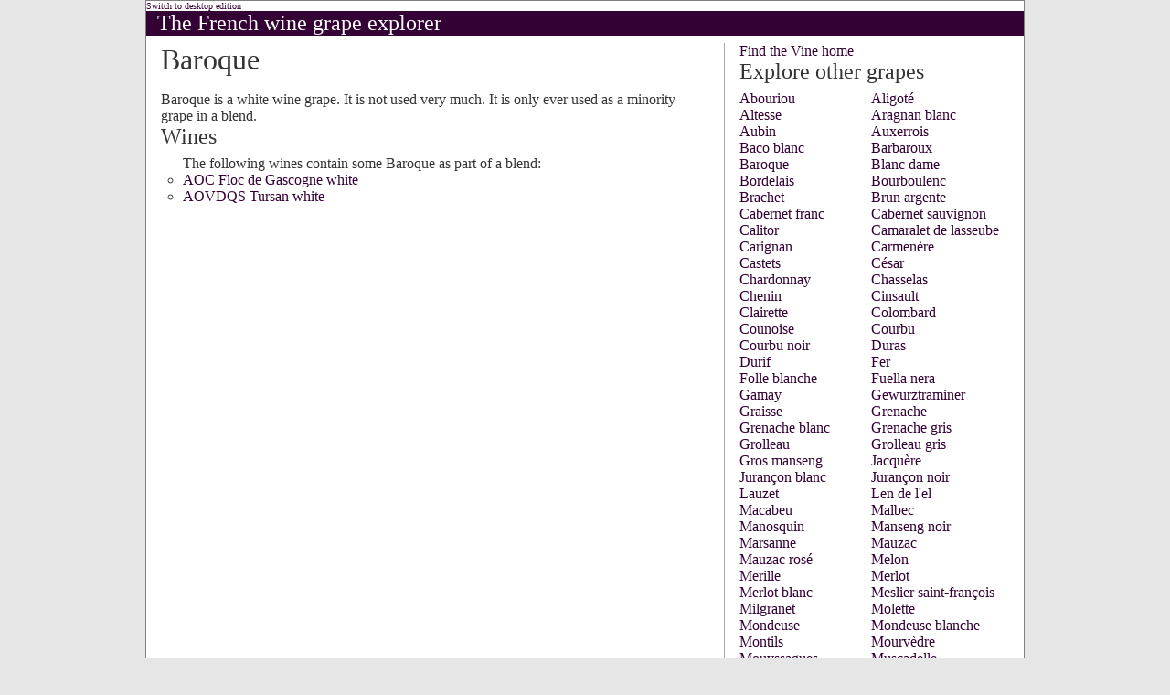

--- FILE ---
content_type: text/html; charset=utf8
request_url: http://findthevine.com/grape/baroque/?force_mobile=1
body_size: 2638
content:
<!DOCTYPE html>
<html xmlns:v="urn:schemas-microsoft-com:vml">
<head>
<meta http-equiv="content-type"
	content="text/html; charset=utf-8" />




	<link	rel="stylesheet"
			type="text/css"
		  	media="screen,handheld"
		  	href="http://www.findthevine.com/handheld.css" />




<title>Find the Vine - Baroque</title>

</head>
<body>

	<div id="everything">

		<div id="switch_full" class="media_switch"><a href="?force_desktop=1">Switch to desktop edition</a></div>
		<div id="switch_mobile" class="media_switch"><a href="?force_mobile=1">Switch to mobile edition</a></div>

		<div id="header">

			<div id="logo">
				<a href="/?force_mobile=1">Find the Vine</a>
			</div>
			<p>The French wine grape explorer</p>
		</div>

		
			<div id="content">
				

   <h1>Baroque</h1>

		<p>
			Baroque is a white wine grape.
			It is not used very much.
			It is only ever used as a minority grape in a blend.
			
		</p>
		
		
		
		<h2>Wines</h2>
		
		
		
		
		
		
		
		
		
		
			<ul class="regular">
				The following wines contain some Baroque as part of a blend:
				
						<li><a href="/aoc/Floc-de-Gascogne/?force_mobile=1">AOC Floc de Gascogne white</a></li>
				
						<li><a href="/aoc/Tursan/?force_mobile=1">AOVDQS Tursan white</a></li>
				
			</ul>
		
		

			</div>

			<div id="sidebar">
				
	<ul>
		<li><a href="/?force_mobile=1">Find the Vine home</a></li>
	</ul>
	<div id="explore_grape">
		<h2>Explore other grapes</h2>
		<ul class="folded">
			
				<li><a href="/grape/abouriou/?force_mobile=1">Abouriou</a></li>
			
				<li><a href="/grape/aligot%C3%A9/?force_mobile=1">Aligoté</a></li>
			
				<li><a href="/grape/altesse/?force_mobile=1">Altesse</a></li>
			
				<li><a href="/grape/aragnan+blanc/?force_mobile=1">Aragnan blanc</a></li>
			
				<li><a href="/grape/aubin/?force_mobile=1">Aubin</a></li>
			
				<li><a href="/grape/auxerrois/?force_mobile=1">Auxerrois</a></li>
			
				<li><a href="/grape/baco+blanc/?force_mobile=1">Baco blanc</a></li>
			
				<li><a href="/grape/barbaroux/?force_mobile=1">Barbaroux</a></li>
			
				<li><a href="/grape/baroque/?force_mobile=1">Baroque</a></li>
			
				<li><a href="/grape/blanc+dame/?force_mobile=1">Blanc dame</a></li>
			
				<li><a href="/grape/bordelais/?force_mobile=1">Bordelais</a></li>
			
				<li><a href="/grape/bourboulenc/?force_mobile=1">Bourboulenc</a></li>
			
				<li><a href="/grape/brachet/?force_mobile=1">Brachet</a></li>
			
				<li><a href="/grape/brun+argente/?force_mobile=1">Brun argente</a></li>
			
				<li><a href="/grape/cabernet+franc/?force_mobile=1">Cabernet franc</a></li>
			
				<li><a href="/grape/cabernet+sauvignon/?force_mobile=1">Cabernet sauvignon</a></li>
			
				<li><a href="/grape/calitor/?force_mobile=1">Calitor</a></li>
			
				<li><a href="/grape/camaralet+de+lasseube/?force_mobile=1">Camaralet de lasseube</a></li>
			
				<li><a href="/grape/carignan/?force_mobile=1">Carignan</a></li>
			
				<li><a href="/grape/carmen%C3%A8re/?force_mobile=1">Carmenère</a></li>
			
				<li><a href="/grape/castets/?force_mobile=1">Castets</a></li>
			
				<li><a href="/grape/c%C3%A9sar/?force_mobile=1">César</a></li>
			
				<li><a href="/grape/chardonnay/?force_mobile=1">Chardonnay</a></li>
			
				<li><a href="/grape/chasselas/?force_mobile=1">Chasselas</a></li>
			
				<li><a href="/grape/chenin/?force_mobile=1">Chenin</a></li>
			
				<li><a href="/grape/cinsault/?force_mobile=1">Cinsault</a></li>
			
				<li><a href="/grape/clairette/?force_mobile=1">Clairette</a></li>
			
				<li><a href="/grape/colombard/?force_mobile=1">Colombard</a></li>
			
				<li><a href="/grape/counoise/?force_mobile=1">Counoise</a></li>
			
				<li><a href="/grape/courbu/?force_mobile=1">Courbu</a></li>
			
				<li><a href="/grape/courbu+noir/?force_mobile=1">Courbu noir</a></li>
			
				<li><a href="/grape/duras/?force_mobile=1">Duras</a></li>
			
				<li><a href="/grape/durif/?force_mobile=1">Durif</a></li>
			
				<li><a href="/grape/fer/?force_mobile=1">Fer</a></li>
			
				<li><a href="/grape/folle+blanche/?force_mobile=1">Folle blanche</a></li>
			
				<li><a href="/grape/fuella+nera/?force_mobile=1">Fuella nera</a></li>
			
				<li><a href="/grape/gamay/?force_mobile=1">Gamay</a></li>
			
				<li><a href="/grape/gewurztraminer/?force_mobile=1">Gewurztraminer</a></li>
			
				<li><a href="/grape/graisse/?force_mobile=1">Graisse</a></li>
			
				<li><a href="/grape/grenache/?force_mobile=1">Grenache</a></li>
			
				<li><a href="/grape/grenache+blanc/?force_mobile=1">Grenache blanc</a></li>
			
				<li><a href="/grape/grenache+gris/?force_mobile=1">Grenache gris</a></li>
			
				<li><a href="/grape/grolleau/?force_mobile=1">Grolleau</a></li>
			
				<li><a href="/grape/grolleau+gris/?force_mobile=1">Grolleau gris</a></li>
			
				<li><a href="/grape/gros+manseng/?force_mobile=1">Gros manseng</a></li>
			
				<li><a href="/grape/jacqu%C3%A8re/?force_mobile=1">Jacquère</a></li>
			
				<li><a href="/grape/juran%C3%A7on+blanc/?force_mobile=1">Jurançon blanc</a></li>
			
				<li><a href="/grape/juran%C3%A7on+noir/?force_mobile=1">Jurançon noir</a></li>
			
				<li><a href="/grape/lauzet/?force_mobile=1">Lauzet</a></li>
			
				<li><a href="/grape/len+de+l%27el/?force_mobile=1">Len de l'el</a></li>
			
				<li><a href="/grape/macabeu/?force_mobile=1">Macabeu</a></li>
			
				<li><a href="/grape/malbec/?force_mobile=1">Malbec</a></li>
			
				<li><a href="/grape/manosquin/?force_mobile=1">Manosquin</a></li>
			
				<li><a href="/grape/manseng+noir/?force_mobile=1">Manseng noir</a></li>
			
				<li><a href="/grape/marsanne/?force_mobile=1">Marsanne</a></li>
			
				<li><a href="/grape/mauzac/?force_mobile=1">Mauzac</a></li>
			
				<li><a href="/grape/mauzac+ros%C3%A9/?force_mobile=1">Mauzac rosé</a></li>
			
				<li><a href="/grape/melon/?force_mobile=1">Melon</a></li>
			
				<li><a href="/grape/merille/?force_mobile=1">Merille</a></li>
			
				<li><a href="/grape/merlot/?force_mobile=1">Merlot</a></li>
			
				<li><a href="/grape/merlot+blanc/?force_mobile=1">Merlot blanc</a></li>
			
				<li><a href="/grape/meslier+saint-fran%C3%A7ois/?force_mobile=1">Meslier saint-françois</a></li>
			
				<li><a href="/grape/milgranet/?force_mobile=1">Milgranet</a></li>
			
				<li><a href="/grape/molette/?force_mobile=1">Molette</a></li>
			
				<li><a href="/grape/mondeuse/?force_mobile=1">Mondeuse</a></li>
			
				<li><a href="/grape/mondeuse+blanche/?force_mobile=1">Mondeuse blanche</a></li>
			
				<li><a href="/grape/montils/?force_mobile=1">Montils</a></li>
			
				<li><a href="/grape/mourv%C3%A8dre/?force_mobile=1">Mourvèdre</a></li>
			
				<li><a href="/grape/mouyssagues/?force_mobile=1">Mouyssagues</a></li>
			
				<li><a href="/grape/muscadelle/?force_mobile=1">Muscadelle</a></li>
			
				<li><a href="/grape/muscardin/?force_mobile=1">Muscardin</a></li>
			
				<li><a href="/grape/muscat+%C3%A0+petits+grains+blancs/?force_mobile=1">Muscat à petits grains blancs</a></li>
			
				<li><a href="/grape/muscat+d%27alexandrie/?force_mobile=1">Muscat d'alexandrie</a></li>
			
				<li><a href="/grape/muscat+de+hambourg/?force_mobile=1">Muscat de hambourg</a></li>
			
				<li><a href="/grape/muscat+ottonel/?force_mobile=1">Muscat ottonel</a></li>
			
				<li><a href="/grape/m%C3%BCller-thurgau/?force_mobile=1">Müller-thurgau</a></li>
			
				<li><a href="/grape/n%C3%A9grette/?force_mobile=1">Négrette</a></li>
			
				<li><a href="/grape/niellucio/?force_mobile=1">Niellucio</a></li>
			
				<li><a href="/grape/ondenc/?force_mobile=1">Ondenc</a></li>
			
				<li><a href="/grape/orbois/?force_mobile=1">Orbois</a></li>
			
				<li><a href="/grape/palomino/?force_mobile=1">Palomino</a></li>
			
				<li><a href="/grape/pascal+blanc/?force_mobile=1">Pascal blanc</a></li>
			
				<li><a href="/grape/petit+courbu/?force_mobile=1">Petit courbu</a></li>
			
				<li><a href="/grape/petit+manseng/?force_mobile=1">Petit manseng</a></li>
			
				<li><a href="/grape/petit+verdot/?force_mobile=1">Petit verdot</a></li>
			
				<li><a href="/grape/picardan/?force_mobile=1">Picardan</a></li>
			
				<li><a href="/grape/pineau+d%27aunis/?force_mobile=1">Pineau d'aunis</a></li>
			
				<li><a href="/grape/pinot+blanc/?force_mobile=1">Pinot blanc</a></li>
			
				<li><a href="/grape/pinot+gris/?force_mobile=1">Pinot gris</a></li>
			
				<li><a href="/grape/pinot+li%C3%A9bault/?force_mobile=1">Pinot liébault</a></li>
			
				<li><a href="/grape/pinot+meunier/?force_mobile=1">Pinot meunier</a></li>
			
				<li><a href="/grape/pinot+noir/?force_mobile=1">Pinot noir</a></li>
			
				<li><a href="/grape/piquepoul+blanc/?force_mobile=1">Piquepoul blanc</a></li>
			
				<li><a href="/grape/piquepoul+noir/?force_mobile=1">Piquepoul noir</a></li>
			
				<li><a href="/grape/poulsard/?force_mobile=1">Poulsard</a></li>
			
				<li><a href="/grape/raffiat+de+moncade/?force_mobile=1">Raffiat de moncade</a></li>
			
				<li><a href="/grape/riesling/?force_mobile=1">Riesling</a></li>
			
				<li><a href="/grape/romorantin/?force_mobile=1">Romorantin</a></li>
			
				<li><a href="/grape/roussanne/?force_mobile=1">Roussanne</a></li>
			
				<li><a href="/grape/saint-pierre+dore/?force_mobile=1">Saint-pierre dore</a></li>
			
				<li><a href="/grape/sauvignon+blanc/?force_mobile=1">Sauvignon blanc</a></li>
			
				<li><a href="/grape/sauvignon+gris/?force_mobile=1">Sauvignon gris</a></li>
			
				<li><a href="/grape/savagnin+blanc/?force_mobile=1">Savagnin blanc</a></li>
			
				<li><a href="/grape/sciacarello/?force_mobile=1">Sciacarello</a></li>
			
				<li><a href="/grape/select/?force_mobile=1">Select</a></li>
			
				<li><a href="/grape/s%C3%A9millon/?force_mobile=1">Sémillon</a></li>
			
				<li><a href="/grape/sylvaner/?force_mobile=1">Sylvaner</a></li>
			
				<li><a href="/grape/syrah/?force_mobile=1">Syrah</a></li>
			
				<li><a href="/grape/tannat/?force_mobile=1">Tannat</a></li>
			
				<li><a href="/grape/terret+blanc/?force_mobile=1">Terret blanc</a></li>
			
				<li><a href="/grape/terret+noir/?force_mobile=1">Terret noir</a></li>
			
				<li><a href="/grape/tibouren/?force_mobile=1">Tibouren</a></li>
			
				<li><a href="/grape/tourbat/?force_mobile=1">Tourbat</a></li>
			
				<li><a href="/grape/trousseau/?force_mobile=1">Trousseau</a></li>
			
				<li><a href="/grape/ugni+blanc/?force_mobile=1">Ugni blanc</a></li>
			
				<li><a href="/grape/velteliner+rouge/?force_mobile=1">Velteliner rouge</a></li>
			
				<li><a href="/grape/vermentino/?force_mobile=1">Vermentino</a></li>
			
				<li><a href="/grape/viognier/?force_mobile=1">Viognier</a></li>
			
		</ul>
	</div>
		

			</div>

		

		<div id="footer">
			&copy; 2006-2012 <a href="http://www.darkcoding.net?force_mobile=1">darkcoding</a>
		</div>

		<br class="clear" />
	</div>



<script type="text/javascript">
  var _gaq = _gaq || [];
  _gaq.push(['_setAccount', 'UA-34238872-1']);
  _gaq.push(['_trackPageview']);
  (function() {
    var ga = document.createElement('script'); ga.type = 'text/javascript'; ga.async = true;
    ga.src = ('https:' == document.location.protocol ? 'https://ssl' : 'http://www') + '.google-analytics.com/ga.js';
    var s = document.getElementsByTagName('script')[0]; s.parentNode.insertBefore(ga, s);
  })();
</script>

</body>
</html>


--- FILE ---
content_type: text/css
request_url: http://www.findthevine.com/handheld.css
body_size: 1940
content:
* {
	margin: 0px;
	padding: 0px;
}


body {
	font-family: "Trebuchet MS", Verdana;
	color: #333;
	background-color: #e6e6e6;
}

#everything {
	background-color: white;
	border: 1px solid grey;
	margin: 0 auto 1em auto;
	width: 960px;
}

#header {
	font-family: Georgia, serif;
	background-color: #330134;
	margin-bottom: 0.5em;
}

#header p {
	color: white;
	font-weight: normal;
	margin-left: 0.5em;
	font-size: 24px;
}

#logo {
	display: none;
}

#logo a {
	color: white;
	text-decoration: none;
	font-size: 30px;
	font-weight:normal;
	text-decoration:none;
	padding-left:30px;
	padding-top:10px;
}

#logo a:hover {
	background: none;
}

h1 {
	font-family: Georgia, serif;
	font-weight: normal;
	font-size: 2em;
	margin: 0 0 0.5em 0;	
}

h2 {
	font-family: Georgia, serif;
	font-weight: normal;
	font-size: 1.5em;
	margin-bottom: 0.3em;
	clear: both;
}

h3 {
	clear: both;
}

#welcome_section {
	display: none;
}


#content {
	float: left;
	width: 600px;
	padding: 0 1em 1em 1em;
}

#vine_picture {
	float: right;
}

#welcome_text {

}

#sidebar {
	float: left;
	width: 310px;
	border-left: 1px solid #aaaaaa;
	padding-left: 1em;
}

ul {
	list-style: none;
}

ul.folded li {
	width: 9em;
	float: left;
}

ul.regular {
	list-style: circle;
	margin-left: 1.5em;
}

fieldset {
	border: none;
}

#content div {
	margin-top: 1em;
}

a {
	text-decoration: none;
	color: #330134;
}

a:hover {
	background-color: #f8f0ca;
	border-bottom: 1px dotted #330134;
}

a img {
	border: 2px solid #aaaaaa;
}

#footer {
	width: 100%;
	clear: both;
	float: left;
	text-align: right;
	margin-top: 1em;
	padding: 2px 0 0 0;
	border-top: 3px solid #330134;
}

.clear {
	clear: both;
}

#map {
   display: none;
}

#map div {
   margin: 0;
   padding: 0;
}

#search_results {
	font-size: 75%;
	margin: 0 1em;
}

#search_results h4 {
	/*margin-top: 20px;*/
}

.media_switch {
	font-size: x-small;
}

#switch_mobile {
	display: none;
}
